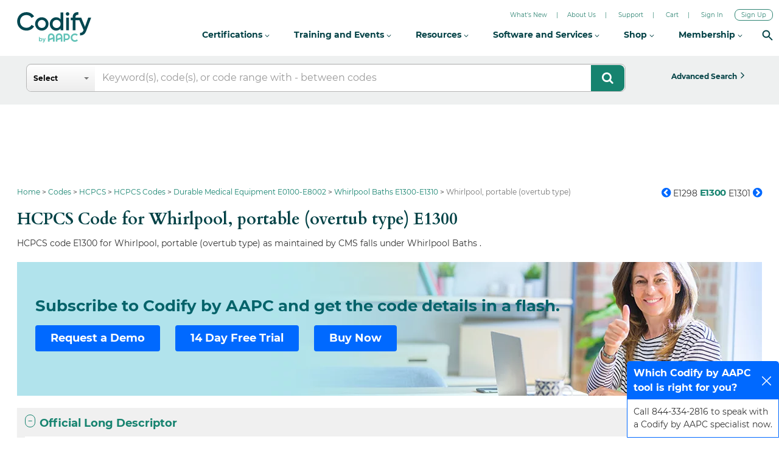

--- FILE ---
content_type: text/html; charset=utf-8
request_url: https://www.google.com/recaptcha/api2/aframe
body_size: 268
content:
<!DOCTYPE HTML><html><head><meta http-equiv="content-type" content="text/html; charset=UTF-8"></head><body><script nonce="MpxJpsiVUA9AEzXvU8kY1w">/** Anti-fraud and anti-abuse applications only. See google.com/recaptcha */ try{var clients={'sodar':'https://pagead2.googlesyndication.com/pagead/sodar?'};window.addEventListener("message",function(a){try{if(a.source===window.parent){var b=JSON.parse(a.data);var c=clients[b['id']];if(c){var d=document.createElement('img');d.src=c+b['params']+'&rc='+(localStorage.getItem("rc::a")?sessionStorage.getItem("rc::b"):"");window.document.body.appendChild(d);sessionStorage.setItem("rc::e",parseInt(sessionStorage.getItem("rc::e")||0)+1);localStorage.setItem("rc::h",'1769727185773');}}}catch(b){}});window.parent.postMessage("_grecaptcha_ready", "*");}catch(b){}</script></body></html>